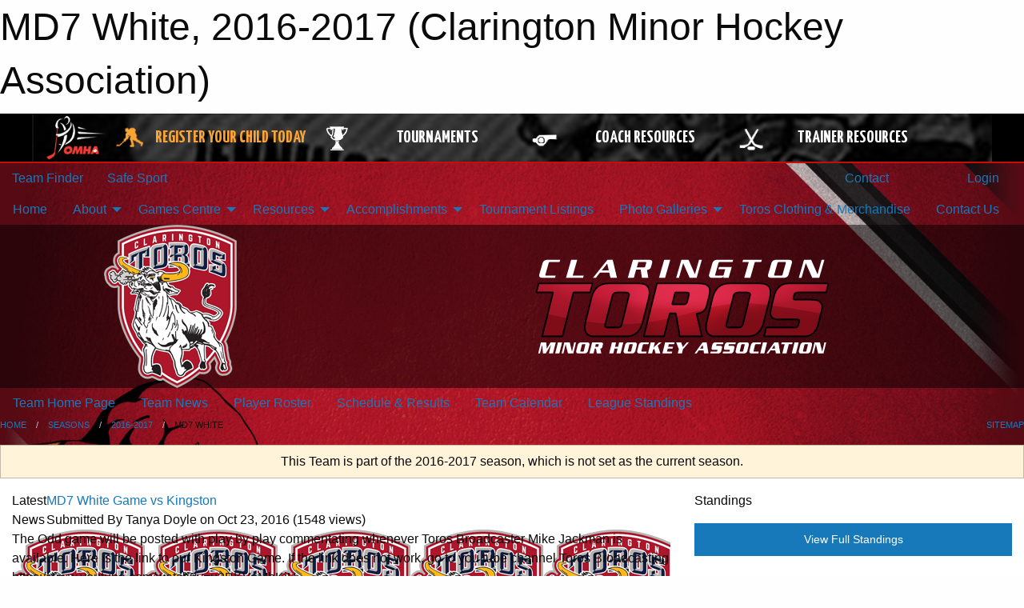

--- FILE ---
content_type: text/html; charset=utf-8
request_url: https://www.google.com/recaptcha/api2/aframe
body_size: 266
content:
<!DOCTYPE HTML><html><head><meta http-equiv="content-type" content="text/html; charset=UTF-8"></head><body><script nonce="QyId_lRdFJ7pCpGVIQpdlg">/** Anti-fraud and anti-abuse applications only. See google.com/recaptcha */ try{var clients={'sodar':'https://pagead2.googlesyndication.com/pagead/sodar?'};window.addEventListener("message",function(a){try{if(a.source===window.parent){var b=JSON.parse(a.data);var c=clients[b['id']];if(c){var d=document.createElement('img');d.src=c+b['params']+'&rc='+(localStorage.getItem("rc::a")?sessionStorage.getItem("rc::b"):"");window.document.body.appendChild(d);sessionStorage.setItem("rc::e",parseInt(sessionStorage.getItem("rc::e")||0)+1);localStorage.setItem("rc::h",'1769037507782');}}}catch(b){}});window.parent.postMessage("_grecaptcha_ready", "*");}catch(b){}</script></body></html>